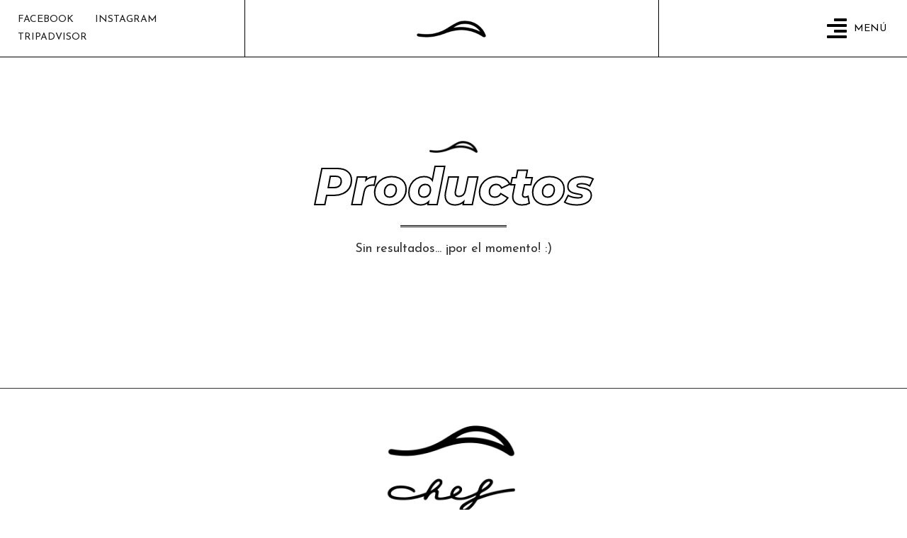

--- FILE ---
content_type: text/css; charset=utf-8
request_url: https://chefaliapastryshop.com/wp-content/themes/chefalia/style.css?ver=1b3d0848695ef8caadbb68a090c0f1c6
body_size: 59
content:
/*
Theme Name: Chef Alia Pastry Shop
Theme URI: https://chefaliapastryshop.com
Template: hello-elementor
Author: Iván Gregores
Author URI: https://ivangregores.es
Version: 1.0..1653983240
Updated: 2022-05-31 09:47:20

*/



--- FILE ---
content_type: text/css; charset=utf-8
request_url: https://chefaliapastryshop.com/wp-content/uploads/elementor/css/post-8.css?ver=1716487613
body_size: 867
content:
.elementor-kit-8{--e-global-color-primary:#1D1E1F;--e-global-color-secondary:#1D1E1F;--e-global-color-text:#2E3031;--e-global-color-accent:#5F9595;--e-global-color-e10f86e:#F0BC68;--e-global-color-d311a5b:#FFB7A1;--e-global-color-776a5f7:#F5D1C3;--e-global-color-c5d9cbe:#AAB8BB;--e-global-color-10a4150:#C4D7D1;--e-global-color-b88cd04:#F9F9F9;--e-global-typography-primary-font-family:"Josefin Sans";--e-global-typography-primary-font-weight:400;--e-global-typography-secondary-font-family:"Josefin Slab";--e-global-typography-secondary-font-size:18px;--e-global-typography-secondary-font-weight:400;--e-global-typography-secondary-line-height:1.8em;--e-global-typography-text-font-family:"Josefin Sans";--e-global-typography-text-font-size:18px;--e-global-typography-text-font-weight:400;--e-global-typography-text-line-height:1.8em;--e-global-typography-accent-font-family:"Dancing Script";--e-global-typography-accent-font-weight:600;--e-global-typography-accent-text-transform:uppercase;--e-global-typography-accent-line-height:1.4em;--e-global-typography-accent-letter-spacing:3px;color:#2E3031;font-family:"Josefin Sans", Sans-serif;font-size:18px;font-weight:400;line-height:1.8em;letter-spacing:0px;background-color:#FFFFFF;}.elementor-kit-8 p{margin-bottom:1.8em;}.elementor-kit-8 a{color:#000000;}.elementor-kit-8 a:hover{color:var( --e-global-color-c5d9cbe );}.elementor-kit-8 h1{color:#1D1E1F;font-family:"Josefin Sans", Sans-serif;font-size:40px;font-weight:800;line-height:1.2em;letter-spacing:-1px;}.elementor-kit-8 h2{color:var( --e-global-color-primary );font-family:"Josefin Sans", Sans-serif;font-size:36px;line-height:1.2em;}.elementor-kit-8 h3{color:var( --e-global-color-primary );font-family:"Josefin Sans", Sans-serif;font-size:32px;line-height:1.2em;}.elementor-kit-8 h4{color:var( --e-global-color-primary );font-family:"Josefin Sans", Sans-serif;font-size:28px;font-weight:300;line-height:1.2em;}.elementor-kit-8 h5{color:var( --e-global-color-primary );font-family:"Josefin Sans", Sans-serif;font-size:24px;line-height:1.2em;}.elementor-kit-8 h6{color:var( --e-global-color-primary );font-family:"Josefin Sans", Sans-serif;font-size:16px;text-transform:uppercase;line-height:1.2em;letter-spacing:3px;}.elementor-kit-8 button,.elementor-kit-8 input[type="button"],.elementor-kit-8 input[type="submit"],.elementor-kit-8 .elementor-button{font-family:"Josefin Sans", Sans-serif;font-size:12px;font-weight:400;text-transform:uppercase;letter-spacing:3px;color:#FFFFFF;background-color:#000000;border-radius:0px 0px 0px 0px;padding:10px 20px 10px 20px;}.elementor-kit-8 button:hover,.elementor-kit-8 button:focus,.elementor-kit-8 input[type="button"]:hover,.elementor-kit-8 input[type="button"]:focus,.elementor-kit-8 input[type="submit"]:hover,.elementor-kit-8 input[type="submit"]:focus,.elementor-kit-8 .elementor-button:hover,.elementor-kit-8 .elementor-button:focus{color:#000000;background-color:#FFFFFF;border-radius:0px 0px 0px 0px;}.elementor-kit-8 label{color:var( --e-global-color-text );font-family:var( --e-global-typography-accent-font-family ), Sans-serif;font-weight:var( --e-global-typography-accent-font-weight );text-transform:var( --e-global-typography-accent-text-transform );line-height:var( --e-global-typography-accent-line-height );letter-spacing:var( --e-global-typography-accent-letter-spacing );}.elementor-kit-8 input:not([type="button"]):not([type="submit"]),.elementor-kit-8 textarea,.elementor-kit-8 .elementor-field-textual{font-family:var( --e-global-typography-primary-font-family ), Sans-serif;font-weight:var( --e-global-typography-primary-font-weight );line-height:var( --e-global-typography-primary-line-height );background-color:#FFFFFF00;border-style:solid;border-width:1px 1px 1px 1px;border-color:var( --e-global-color-10a4150 );border-radius:0px 0px 0px 0px;transition:500ms;padding:8px 12px 8px 12px;}.elementor-kit-8 input:focus:not([type="button"]):not([type="submit"]),.elementor-kit-8 textarea:focus,.elementor-kit-8 .elementor-field-textual:focus{background-color:var( --e-global-color-b88cd04 );border-style:solid;border-width:1px 1px 1px 1px;border-color:var( --e-global-color-d311a5b );border-radius:0px 0px 0px 0px;}.elementor-section.elementor-section-boxed > .elementor-container{max-width:1140px;}.e-con{--container-max-width:1140px;}.elementor-widget:not(:last-child){margin-block-end:20px;}.elementor-element{--widgets-spacing:20px 20px;}{}h1.entry-title{display:var(--page-title-display);}.elementor-kit-8 e-page-transition{background-color:#FFBC7D;}.site-header{padding-inline-end:0px;padding-inline-start:0px;}@media(max-width:1024px){.elementor-kit-8 label{line-height:var( --e-global-typography-accent-line-height );letter-spacing:var( --e-global-typography-accent-letter-spacing );}.elementor-kit-8 input:not([type="button"]):not([type="submit"]),.elementor-kit-8 textarea,.elementor-kit-8 .elementor-field-textual{line-height:var( --e-global-typography-primary-line-height );}.elementor-section.elementor-section-boxed > .elementor-container{max-width:1024px;}.e-con{--container-max-width:1024px;}}@media(max-width:767px){.elementor-kit-8 h1{font-size:32px;}.elementor-kit-8 h2{font-size:28px;}.elementor-kit-8 h3{font-size:24px;}.elementor-kit-8 h4{font-size:24px;}.elementor-kit-8 h5{font-size:20px;}.elementor-kit-8 h6{font-size:12px;}.elementor-kit-8 label{line-height:var( --e-global-typography-accent-line-height );letter-spacing:var( --e-global-typography-accent-letter-spacing );}.elementor-kit-8 input:not([type="button"]):not([type="submit"]),.elementor-kit-8 textarea,.elementor-kit-8 .elementor-field-textual{line-height:var( --e-global-typography-primary-line-height );}.elementor-section.elementor-section-boxed > .elementor-container{max-width:767px;}.e-con{--container-max-width:767px;}}

--- FILE ---
content_type: text/css; charset=utf-8
request_url: https://chefaliapastryshop.com/wp-content/uploads/elementor/css/post-195.css?ver=1716488652
body_size: 1460
content:
.elementor-195 .elementor-element.elementor-element-3957a4f:not(.elementor-motion-effects-element-type-background), .elementor-195 .elementor-element.elementor-element-3957a4f > .elementor-motion-effects-container > .elementor-motion-effects-layer{background-color:#000000;}.elementor-195 .elementor-element.elementor-element-3957a4f{transition:background 0.3s, border 0.3s, border-radius 0.3s, box-shadow 0.3s;}.elementor-195 .elementor-element.elementor-element-3957a4f > .elementor-background-overlay{transition:background 0.3s, border-radius 0.3s, opacity 0.3s;}.elementor-195 .elementor-element.elementor-element-d47607f > .elementor-element-populated{padding:0px 0px 0px 0px;}.elementor-195 .elementor-element.elementor-element-9664dca .jet-mobile-menu__toggle .jet-mobile-menu__toggle-icon{color:#FFFFFF;}.elementor-195 .elementor-element.elementor-element-9664dca .jet-mobile-menu__toggle .jet-mobile-menu__toggle-icon i{font-size:32px;}.elementor-195 .elementor-element.elementor-element-9664dca .jet-mobile-menu__toggle .jet-mobile-menu__toggle-icon svg{width:32px;}.elementor-195 .elementor-element.elementor-element-9664dca .jet-mobile-menu__toggle .jet-mobile-menu__toggle-text{color:#FFFFFF;font-family:"Josefin Sans", Sans-serif;font-size:14px;font-weight:400;text-transform:uppercase;line-height:1.8em;}.elementor-195 .elementor-element.elementor-element-9664dca .jet-mobile-menu__container .jet-mobile-menu__back i{color:#FFFFFF;font-size:0px;}.elementor-195 .elementor-element.elementor-element-9664dca .jet-mobile-menu__container .jet-mobile-menu__back svg{color:#FFFFFF;width:0px;}.elementor-195 .elementor-element.elementor-element-9664dca .jet-mobile-menu__container .jet-mobile-menu__back span{color:#FFFFFF;font-family:"Josefin Sans", Sans-serif;font-size:16px;font-weight:400;line-height:1.8em;}.elementor-195 .elementor-element.elementor-element-9664dca .jet-mobile-menu__container{width:100%;z-index:999;}.elementor-195 .elementor-element.elementor-element-9664dca .jet-mobile-menu__container .jet-mobile-menu__container-inner{background-color:#000000;}.elementor-195 .elementor-element.elementor-element-9664dca .jet-mobile-menu-widget .jet-mobile-menu-cover{z-index:calc(999-1);background-color:#000000;}.elementor-195 .elementor-element.elementor-element-9664dca .jet-mobile-menu__container .jet-mobile-menu__header-template{padding:0px 0px 0px 0px;}.elementor-195 .elementor-element.elementor-element-9664dca .jet-mobile-menu__container .jet-mobile-menu__after-template{padding:25px 0px 0px 0px;}.elementor-195 .elementor-element.elementor-element-9664dca .jet-mobile-menu__item .jet-menu-icon{align-self:center;justify-content:center;color:#FFFFFF;}.elementor-195 .elementor-element.elementor-element-9664dca .jet-mobile-menu__item .jet-menu-label{font-family:"Josefin Sans", Sans-serif;font-size:24px;font-weight:400;line-height:1.8em;color:#FFFFFF;}.elementor-195 .elementor-element.elementor-element-9664dca{width:auto;max-width:auto;}.elementor-bc-flex-widget .elementor-195 .elementor-element.elementor-element-ad5dd81.elementor-column .elementor-widget-wrap{align-items:center;}.elementor-195 .elementor-element.elementor-element-ad5dd81.elementor-column.elementor-element[data-element_type="column"] > .elementor-widget-wrap.elementor-element-populated{align-content:center;align-items:center;}.elementor-195 .elementor-element.elementor-element-ad5dd81.elementor-column > .elementor-widget-wrap{justify-content:flex-end;}.elementor-195 .elementor-element.elementor-element-7feea7c > .elementor-container{min-height:80px;}.elementor-195 .elementor-element.elementor-element-7feea7c:not(.elementor-motion-effects-element-type-background), .elementor-195 .elementor-element.elementor-element-7feea7c > .elementor-motion-effects-container > .elementor-motion-effects-layer{background-color:#000000;}.elementor-195 .elementor-element.elementor-element-7feea7c{border-style:solid;border-width:0px 0px 1px 0px;border-color:#000000;transition:background 0.3s, border 0.3s, border-radius 0.3s, box-shadow 0.3s;margin-top:0px;margin-bottom:0px;z-index:99;}.elementor-195 .elementor-element.elementor-element-7feea7c > .elementor-background-overlay{transition:background 0.3s, border-radius 0.3s, opacity 0.3s;}.elementor-bc-flex-widget .elementor-195 .elementor-element.elementor-element-7f1b999.elementor-column .elementor-widget-wrap{align-items:center;}.elementor-195 .elementor-element.elementor-element-7f1b999.elementor-column.elementor-element[data-element_type="column"] > .elementor-widget-wrap.elementor-element-populated{align-content:center;align-items:center;}.elementor-195 .elementor-element.elementor-element-7f1b999 > .elementor-element-populated{border-style:solid;border-width:0px 1px 0px 0px;border-color:#000000;transition:background 0.3s, border 0.3s, border-radius 0.3s, box-shadow 0.3s;margin:0px 0px 0px 0px;--e-column-margin-right:0px;--e-column-margin-left:0px;padding:0px 0px 0px 25px;}.elementor-195 .elementor-element.elementor-element-7f1b999 > .elementor-element-populated > .elementor-background-overlay{transition:background 0.3s, border-radius 0.3s, opacity 0.3s;}.elementor-195 .elementor-element.elementor-element-2054b01 .elementor-icon-list-items:not(.elementor-inline-items) .elementor-icon-list-item:not(:last-child){padding-bottom:calc(30px/2);}.elementor-195 .elementor-element.elementor-element-2054b01 .elementor-icon-list-items:not(.elementor-inline-items) .elementor-icon-list-item:not(:first-child){margin-top:calc(30px/2);}.elementor-195 .elementor-element.elementor-element-2054b01 .elementor-icon-list-items.elementor-inline-items .elementor-icon-list-item{margin-right:calc(30px/2);margin-left:calc(30px/2);}.elementor-195 .elementor-element.elementor-element-2054b01 .elementor-icon-list-items.elementor-inline-items{margin-right:calc(-30px/2);margin-left:calc(-30px/2);}body.rtl .elementor-195 .elementor-element.elementor-element-2054b01 .elementor-icon-list-items.elementor-inline-items .elementor-icon-list-item:after{left:calc(-30px/2);}body:not(.rtl) .elementor-195 .elementor-element.elementor-element-2054b01 .elementor-icon-list-items.elementor-inline-items .elementor-icon-list-item:after{right:calc(-30px/2);}.elementor-195 .elementor-element.elementor-element-2054b01 .elementor-icon-list-icon i{color:#FFFFFF;transition:color 0.3s;}.elementor-195 .elementor-element.elementor-element-2054b01 .elementor-icon-list-icon svg{fill:#FFFFFF;transition:fill 0.3s;}.elementor-195 .elementor-element.elementor-element-2054b01{--e-icon-list-icon-size:18px;--e-icon-list-icon-align:center;--e-icon-list-icon-margin:0 calc(var(--e-icon-list-icon-size, 1em) * 0.125);--icon-vertical-offset:0px;}.elementor-195 .elementor-element.elementor-element-2054b01 .elementor-icon-list-item > .elementor-icon-list-text, .elementor-195 .elementor-element.elementor-element-2054b01 .elementor-icon-list-item > a{font-family:"Josefin Sans", Sans-serif;font-size:14px;font-weight:400;line-height:1.8em;}.elementor-195 .elementor-element.elementor-element-2054b01 .elementor-icon-list-text{color:#1D1E1F;transition:color 0.3s;}.elementor-195 .elementor-element.elementor-element-2054b01 .elementor-icon-list-item:hover .elementor-icon-list-text{color:#000000;}.elementor-bc-flex-widget .elementor-195 .elementor-element.elementor-element-52f8515.elementor-column .elementor-widget-wrap{align-items:center;}.elementor-195 .elementor-element.elementor-element-52f8515.elementor-column.elementor-element[data-element_type="column"] > .elementor-widget-wrap.elementor-element-populated{align-content:center;align-items:center;}.elementor-195 .elementor-element.elementor-element-52f8515 > .elementor-element-populated{padding:0% 0% 0% 0%;}.elementor-195 .elementor-element.elementor-element-409b065 img{width:100px;max-width:100px;}.elementor-195 .elementor-element.elementor-element-409b065{width:100%;max-width:100%;}.elementor-bc-flex-widget .elementor-195 .elementor-element.elementor-element-47c28b6.elementor-column .elementor-widget-wrap{align-items:center;}.elementor-195 .elementor-element.elementor-element-47c28b6.elementor-column.elementor-element[data-element_type="column"] > .elementor-widget-wrap.elementor-element-populated{align-content:center;align-items:center;}.elementor-195 .elementor-element.elementor-element-47c28b6.elementor-column > .elementor-widget-wrap{justify-content:flex-end;}.elementor-195 .elementor-element.elementor-element-47c28b6 > .elementor-element-populated{border-style:solid;border-width:0px 0px 0px 1px;border-color:#000000;transition:background 0.3s, border 0.3s, border-radius 0.3s, box-shadow 0.3s;margin:0px 0px 0px 0px;--e-column-margin-right:0px;--e-column-margin-left:0px;padding:0px 25px 0px 0px;}.elementor-195 .elementor-element.elementor-element-47c28b6 > .elementor-element-populated > .elementor-background-overlay{transition:background 0.3s, border-radius 0.3s, opacity 0.3s;}.elementor-195 .elementor-element.elementor-element-35225e0 .jet-mobile-menu__toggle .jet-mobile-menu__toggle-icon{color:#000000;}.elementor-195 .elementor-element.elementor-element-35225e0 .jet-mobile-menu__toggle .jet-mobile-menu__toggle-icon i{font-size:32px;}.elementor-195 .elementor-element.elementor-element-35225e0 .jet-mobile-menu__toggle .jet-mobile-menu__toggle-icon svg{width:32px;}.elementor-195 .elementor-element.elementor-element-35225e0 .jet-mobile-menu__toggle .jet-mobile-menu__toggle-text{color:#000000;font-family:"Josefin Sans", Sans-serif;font-size:14px;font-weight:400;text-transform:uppercase;line-height:1.8em;}.elementor-195 .elementor-element.elementor-element-35225e0 .jet-mobile-menu__container .jet-mobile-menu__back i{color:#FFFFFF;font-size:0px;}.elementor-195 .elementor-element.elementor-element-35225e0 .jet-mobile-menu__container .jet-mobile-menu__back svg{color:#FFFFFF;width:0px;}.elementor-195 .elementor-element.elementor-element-35225e0 .jet-mobile-menu__container .jet-mobile-menu__back span{color:#FFFFFF;font-family:"Josefin Sans", Sans-serif;font-size:16px;font-weight:400;line-height:1.8em;}.elementor-195 .elementor-element.elementor-element-35225e0 .jet-mobile-menu__container{width:100%;z-index:999;}.elementor-195 .elementor-element.elementor-element-35225e0 .jet-mobile-menu__container .jet-mobile-menu__container-inner{background-color:#000000;}.elementor-195 .elementor-element.elementor-element-35225e0 .jet-mobile-menu-widget .jet-mobile-menu-cover{z-index:calc(999-1);background-color:#000000;}.elementor-195 .elementor-element.elementor-element-35225e0 .jet-mobile-menu__container .jet-mobile-menu__header-template{padding:0px 0px 0px 0px;}.elementor-195 .elementor-element.elementor-element-35225e0 .jet-mobile-menu__container .jet-mobile-menu__after-template{padding:25px 0px 0px 0px;}.elementor-195 .elementor-element.elementor-element-35225e0 .jet-mobile-menu__item .jet-menu-icon{align-self:center;justify-content:center;color:#FFFFFF;}.elementor-195 .elementor-element.elementor-element-35225e0 .jet-mobile-menu__item .jet-menu-label{font-family:"Josefin Sans", Sans-serif;font-size:24px;font-weight:400;line-height:1.8em;color:#FFFFFF;}.elementor-195 .elementor-element.elementor-element-35225e0{width:auto;max-width:auto;}@media(max-width:1024px){.elementor-195 .elementor-element.elementor-element-7f1b999 > .elementor-element-populated{padding:0px 0px 0px 0px;}.elementor-195 .elementor-element.elementor-element-2054b01 .elementor-icon-list-items:not(.elementor-inline-items) .elementor-icon-list-item:not(:last-child){padding-bottom:calc(15px/2);}.elementor-195 .elementor-element.elementor-element-2054b01 .elementor-icon-list-items:not(.elementor-inline-items) .elementor-icon-list-item:not(:first-child){margin-top:calc(15px/2);}.elementor-195 .elementor-element.elementor-element-2054b01 .elementor-icon-list-items.elementor-inline-items .elementor-icon-list-item{margin-right:calc(15px/2);margin-left:calc(15px/2);}.elementor-195 .elementor-element.elementor-element-2054b01 .elementor-icon-list-items.elementor-inline-items{margin-right:calc(-15px/2);margin-left:calc(-15px/2);}body.rtl .elementor-195 .elementor-element.elementor-element-2054b01 .elementor-icon-list-items.elementor-inline-items .elementor-icon-list-item:after{left:calc(-15px/2);}body:not(.rtl) .elementor-195 .elementor-element.elementor-element-2054b01 .elementor-icon-list-items.elementor-inline-items .elementor-icon-list-item:after{right:calc(-15px/2);}.elementor-195 .elementor-element.elementor-element-52f8515 > .elementor-element-populated{padding:0px 0px 0px 0px;}.elementor-195 .elementor-element.elementor-element-47c28b6 > .elementor-element-populated{padding:0px 50px 0px 50px;}}@media(min-width:768px){.elementor-195 .elementor-element.elementor-element-7f1b999{width:27%;}.elementor-195 .elementor-element.elementor-element-52f8515{width:45.609%;}.elementor-195 .elementor-element.elementor-element-47c28b6{width:27.055%;}}@media(max-width:1024px) and (min-width:768px){.elementor-195 .elementor-element.elementor-element-7f1b999{width:30%;}.elementor-195 .elementor-element.elementor-element-52f8515{width:40%;}.elementor-195 .elementor-element.elementor-element-47c28b6{width:30%;}}@media(max-width:767px){.elementor-195 .elementor-element.elementor-element-3957a4f{margin-top:0px;margin-bottom:0px;z-index:99;}.elementor-195 .elementor-element.elementor-element-d47607f > .elementor-widget-wrap > .elementor-widget:not(.elementor-widget__width-auto):not(.elementor-widget__width-initial):not(:last-child):not(.elementor-absolute){margin-bottom:0px;}.elementor-195 .elementor-element.elementor-element-d47607f > .elementor-element-populated{padding:0px 0px 0px 0px;}.elementor-195 .elementor-element.elementor-element-6832e9a{width:40%;}.elementor-bc-flex-widget .elementor-195 .elementor-element.elementor-element-6832e9a.elementor-column .elementor-widget-wrap{align-items:center;}.elementor-195 .elementor-element.elementor-element-6832e9a.elementor-column.elementor-element[data-element_type="column"] > .elementor-widget-wrap.elementor-element-populated{align-content:center;align-items:center;}.elementor-195 .elementor-element.elementor-element-6832e9a.elementor-column > .elementor-widget-wrap{justify-content:flex-start;}.elementor-195 .elementor-element.elementor-element-6832e9a > .elementor-widget-wrap > .elementor-widget:not(.elementor-widget__width-auto):not(.elementor-widget__width-initial):not(:last-child):not(.elementor-absolute){margin-bottom:0px;}.elementor-195 .elementor-element.elementor-element-6832e9a > .elementor-element-populated{padding:0px 0px 0px 10px;}.elementor-195 .elementor-element.elementor-element-9664dca .jet-mobile-menu__toggle .jet-mobile-menu__toggle-icon i{font-size:16px;}.elementor-195 .elementor-element.elementor-element-9664dca .jet-mobile-menu__toggle .jet-mobile-menu__toggle-icon svg{width:16px;}.elementor-195 .elementor-element.elementor-element-9664dca .jet-mobile-menu__toggle .jet-mobile-menu__toggle-text{font-size:12px;}.elementor-195 .elementor-element.elementor-element-9664dca .jet-mobile-menu__item .jet-menu-label{font-size:18px;}.elementor-195 .elementor-element.elementor-element-5a7078e{width:20%;}.elementor-bc-flex-widget .elementor-195 .elementor-element.elementor-element-5a7078e.elementor-column .elementor-widget-wrap{align-items:center;}.elementor-195 .elementor-element.elementor-element-5a7078e.elementor-column.elementor-element[data-element_type="column"] > .elementor-widget-wrap.elementor-element-populated{align-content:center;align-items:center;}.elementor-195 .elementor-element.elementor-element-5a7078e.elementor-column > .elementor-widget-wrap{justify-content:center;}.elementor-195 .elementor-element.elementor-element-5a7078e > .elementor-widget-wrap > .elementor-widget:not(.elementor-widget__width-auto):not(.elementor-widget__width-initial):not(:last-child):not(.elementor-absolute){margin-bottom:0px;}.elementor-195 .elementor-element.elementor-element-5a7078e > .elementor-element-populated{padding:0px 0px 0px 0px;}.elementor-195 .elementor-element.elementor-element-74037d4 img{width:50px;}.elementor-195 .elementor-element.elementor-element-ad5dd81{width:40%;}.elementor-bc-flex-widget .elementor-195 .elementor-element.elementor-element-ad5dd81.elementor-column .elementor-widget-wrap{align-items:center;}.elementor-195 .elementor-element.elementor-element-ad5dd81.elementor-column.elementor-element[data-element_type="column"] > .elementor-widget-wrap.elementor-element-populated{align-content:center;align-items:center;}.elementor-195 .elementor-element.elementor-element-ad5dd81.elementor-column > .elementor-widget-wrap{justify-content:flex-end;}.elementor-195 .elementor-element.elementor-element-ad5dd81 > .elementor-widget-wrap > .elementor-widget:not(.elementor-widget__width-auto):not(.elementor-widget__width-initial):not(:last-child):not(.elementor-absolute){margin-bottom:0px;}.elementor-195 .elementor-element.elementor-element-ad5dd81 > .elementor-element-populated{margin:10px 10px 10px 10px;--e-column-margin-right:10px;--e-column-margin-left:10px;padding:0px 5px 0px 0px;}.elementor-195 .elementor-element.elementor-element-7feea7c > .elementor-container{min-height:133px;}.elementor-195 .elementor-element.elementor-element-7feea7c{margin-top:0px;margin-bottom:0px;}.elementor-195 .elementor-element.elementor-element-7f1b999 > .elementor-element-populated{border-width:0px 0px 1px 0px;padding:15px 0px 15px 0px;}.elementor-195 .elementor-element.elementor-element-2054b01 .elementor-icon-list-item > .elementor-icon-list-text, .elementor-195 .elementor-element.elementor-element-2054b01 .elementor-icon-list-item > a{font-size:12px;}.elementor-195 .elementor-element.elementor-element-52f8515{width:50%;}.elementor-195 .elementor-element.elementor-element-52f8515 > .elementor-element-populated{padding:20px 20px 20px 20px;}.elementor-195 .elementor-element.elementor-element-47c28b6{width:50%;}.elementor-bc-flex-widget .elementor-195 .elementor-element.elementor-element-47c28b6.elementor-column .elementor-widget-wrap{align-items:center;}.elementor-195 .elementor-element.elementor-element-47c28b6.elementor-column.elementor-element[data-element_type="column"] > .elementor-widget-wrap.elementor-element-populated{align-content:center;align-items:center;}.elementor-195 .elementor-element.elementor-element-47c28b6 > .elementor-element-populated{padding:20px 40px 20px 20px;}.elementor-195 .elementor-element.elementor-element-35225e0 .jet-mobile-menu__item .jet-menu-label{font-size:18px;}}/* Start custom CSS for jet-mobile-menu, class: .elementor-element-9664dca */.elementor-195 .elementor-element.elementor-element-9664dca li a{
    margin: 0 auto;
}/* End custom CSS */
/* Start custom CSS for jet-mobile-menu, class: .elementor-element-9664dca */.elementor-195 .elementor-element.elementor-element-9664dca li a{
    margin: 0 auto;
}/* End custom CSS */
/* Start custom CSS for jet-mobile-menu, class: .elementor-element-35225e0 */.elementor-195 .elementor-element.elementor-element-35225e0 li a{
    margin: 0 auto;
}/* End custom CSS */
/* Start custom CSS for jet-mobile-menu, class: .elementor-element-35225e0 */.elementor-195 .elementor-element.elementor-element-35225e0 li a{
    margin: 0 auto;
}/* End custom CSS */

--- FILE ---
content_type: text/css; charset=utf-8
request_url: https://chefaliapastryshop.com/wp-content/uploads/elementor/css/post-289.css?ver=1754306435
body_size: 1281
content:
.elementor-289 .elementor-element.elementor-element-584e2a9d > .elementor-container > .elementor-column > .elementor-widget-wrap{align-content:center;align-items:center;}.elementor-289 .elementor-element.elementor-element-584e2a9d:not(.elementor-motion-effects-element-type-background), .elementor-289 .elementor-element.elementor-element-584e2a9d > .elementor-motion-effects-container > .elementor-motion-effects-layer{background-color:#FFFFFF;}.elementor-289 .elementor-element.elementor-element-584e2a9d{border-style:solid;border-width:1px 0px 0px 0px;transition:background 0.3s, border 0.3s, border-radius 0.3s, box-shadow 0.3s;padding:30px 0px 30px 0px;}.elementor-289 .elementor-element.elementor-element-584e2a9d > .elementor-background-overlay{transition:background 0.3s, border-radius 0.3s, opacity 0.3s;}.elementor-bc-flex-widget .elementor-289 .elementor-element.elementor-element-57513fea.elementor-column .elementor-widget-wrap{align-items:center;}.elementor-289 .elementor-element.elementor-element-57513fea.elementor-column.elementor-element[data-element_type="column"] > .elementor-widget-wrap.elementor-element-populated{align-content:center;align-items:center;}.elementor-289 .elementor-element.elementor-element-57513fea.elementor-column > .elementor-widget-wrap{justify-content:center;}.elementor-289 .elementor-element.elementor-element-57513fea > .elementor-widget-wrap > .elementor-widget:not(.elementor-widget__width-auto):not(.elementor-widget__width-initial):not(:last-child):not(.elementor-absolute){margin-bottom:0px;}.elementor-289 .elementor-element.elementor-element-7299de9{text-align:center;}.elementor-289 .elementor-element.elementor-element-7299de9 img{width:200px;}.elementor-289 .elementor-element.elementor-element-7480ac1{--grid-template-columns:repeat(3, auto);--icon-size:14px;--grid-column-gap:25px;--grid-row-gap:0px;}.elementor-289 .elementor-element.elementor-element-7480ac1 .elementor-widget-container{text-align:center;}.elementor-289 .elementor-element.elementor-element-7480ac1 .elementor-social-icon{background-color:rgba(0,0,0,0);--icon-padding:0em;}.elementor-289 .elementor-element.elementor-element-7480ac1 .elementor-social-icon i{color:#000000;}.elementor-289 .elementor-element.elementor-element-7480ac1 .elementor-social-icon svg{fill:#000000;}.elementor-289 .elementor-element.elementor-element-7480ac1 .elementor-social-icon:hover{background-color:rgba(255,255,255,0);}.elementor-289 .elementor-element.elementor-element-7480ac1 .elementor-social-icon:hover i{color:#000000;}.elementor-289 .elementor-element.elementor-element-7480ac1 .elementor-social-icon:hover svg{fill:#000000;}.elementor-289 .elementor-element.elementor-element-7480ac1 > .elementor-widget-container{margin:0px 0px 15px 0px;}.elementor-289 .elementor-element.elementor-element-53e4ba8d > .elementor-container > .elementor-column > .elementor-widget-wrap{align-content:center;align-items:center;}.elementor-289 .elementor-element.elementor-element-53e4ba8d{border-style:dotted;border-width:0px 0px 1px 0px;border-color:#9b9b9b;transition:background 0.3s, border 0.3s, border-radius 0.3s, box-shadow 0.3s;margin-top:0px;margin-bottom:0px;padding:0px 0px 0px 0px;}.elementor-289 .elementor-element.elementor-element-53e4ba8d > .elementor-background-overlay{transition:background 0.3s, border-radius 0.3s, opacity 0.3s;}.elementor-bc-flex-widget .elementor-289 .elementor-element.elementor-element-6b8df48b.elementor-column .elementor-widget-wrap{align-items:center;}.elementor-289 .elementor-element.elementor-element-6b8df48b.elementor-column.elementor-element[data-element_type="column"] > .elementor-widget-wrap.elementor-element-populated{align-content:center;align-items:center;}.elementor-289 .elementor-element.elementor-element-6b8df48b.elementor-column > .elementor-widget-wrap{justify-content:center;}.elementor-289 .elementor-element.elementor-element-6b8df48b > .elementor-element-populated{padding:0px 0px 0px 0px;}.elementor-289 .elementor-element.elementor-element-bd56914 .elementor-icon-list-items:not(.elementor-inline-items) .elementor-icon-list-item:not(:last-child){padding-bottom:calc(40px/2);}.elementor-289 .elementor-element.elementor-element-bd56914 .elementor-icon-list-items:not(.elementor-inline-items) .elementor-icon-list-item:not(:first-child){margin-top:calc(40px/2);}.elementor-289 .elementor-element.elementor-element-bd56914 .elementor-icon-list-items.elementor-inline-items .elementor-icon-list-item{margin-right:calc(40px/2);margin-left:calc(40px/2);}.elementor-289 .elementor-element.elementor-element-bd56914 .elementor-icon-list-items.elementor-inline-items{margin-right:calc(-40px/2);margin-left:calc(-40px/2);}body.rtl .elementor-289 .elementor-element.elementor-element-bd56914 .elementor-icon-list-items.elementor-inline-items .elementor-icon-list-item:after{left:calc(-40px/2);}body:not(.rtl) .elementor-289 .elementor-element.elementor-element-bd56914 .elementor-icon-list-items.elementor-inline-items .elementor-icon-list-item:after{right:calc(-40px/2);}.elementor-289 .elementor-element.elementor-element-bd56914 .elementor-icon-list-item:not(:last-child):after{content:"";height:40%;border-color:#000000;}.elementor-289 .elementor-element.elementor-element-bd56914 .elementor-icon-list-items:not(.elementor-inline-items) .elementor-icon-list-item:not(:last-child):after{border-top-style:solid;border-top-width:1px;}.elementor-289 .elementor-element.elementor-element-bd56914 .elementor-icon-list-items.elementor-inline-items .elementor-icon-list-item:not(:last-child):after{border-left-style:solid;}.elementor-289 .elementor-element.elementor-element-bd56914 .elementor-inline-items .elementor-icon-list-item:not(:last-child):after{border-left-width:1px;}.elementor-289 .elementor-element.elementor-element-bd56914 .elementor-icon-list-icon i{transition:color 0.3s;}.elementor-289 .elementor-element.elementor-element-bd56914 .elementor-icon-list-icon svg{transition:fill 0.3s;}.elementor-289 .elementor-element.elementor-element-bd56914{--e-icon-list-icon-size:14px;--icon-vertical-offset:0px;}.elementor-289 .elementor-element.elementor-element-bd56914 .elementor-icon-list-item > .elementor-icon-list-text, .elementor-289 .elementor-element.elementor-element-bd56914 .elementor-icon-list-item > a{font-family:"Josefin Sans", Sans-serif;font-size:16px;font-weight:400;line-height:1.8em;}.elementor-289 .elementor-element.elementor-element-bd56914 .elementor-icon-list-text{color:#000000;transition:color 0.3s;}.elementor-289 .elementor-element.elementor-element-bd56914 > .elementor-widget-container{margin:0px 0px 25px 0px;}.elementor-289 .elementor-element.elementor-element-f4f6b00 > .elementor-widget-container{margin:0px 0px 25px 0px;}.elementor-289 .elementor-element.elementor-element-f4f6b00{width:100%;max-width:100%;}.elementor-289 .elementor-element.elementor-element-4f72ae8 .elementor-icon-list-items:not(.elementor-inline-items) .elementor-icon-list-item:not(:last-child){padding-bottom:calc(30px/2);}.elementor-289 .elementor-element.elementor-element-4f72ae8 .elementor-icon-list-items:not(.elementor-inline-items) .elementor-icon-list-item:not(:first-child){margin-top:calc(30px/2);}.elementor-289 .elementor-element.elementor-element-4f72ae8 .elementor-icon-list-items.elementor-inline-items .elementor-icon-list-item{margin-right:calc(30px/2);margin-left:calc(30px/2);}.elementor-289 .elementor-element.elementor-element-4f72ae8 .elementor-icon-list-items.elementor-inline-items{margin-right:calc(-30px/2);margin-left:calc(-30px/2);}body.rtl .elementor-289 .elementor-element.elementor-element-4f72ae8 .elementor-icon-list-items.elementor-inline-items .elementor-icon-list-item:after{left:calc(-30px/2);}body:not(.rtl) .elementor-289 .elementor-element.elementor-element-4f72ae8 .elementor-icon-list-items.elementor-inline-items .elementor-icon-list-item:after{right:calc(-30px/2);}.elementor-289 .elementor-element.elementor-element-4f72ae8 .elementor-icon-list-icon i{transition:color 0.3s;}.elementor-289 .elementor-element.elementor-element-4f72ae8 .elementor-icon-list-icon svg{transition:fill 0.3s;}.elementor-289 .elementor-element.elementor-element-4f72ae8{--e-icon-list-icon-size:14px;--icon-vertical-offset:0px;}.elementor-289 .elementor-element.elementor-element-4f72ae8 .elementor-icon-list-item > .elementor-icon-list-text, .elementor-289 .elementor-element.elementor-element-4f72ae8 .elementor-icon-list-item > a{font-family:"Josefin Sans", Sans-serif;font-size:18px;font-weight:400;line-height:1.8em;}.elementor-289 .elementor-element.elementor-element-4f72ae8 .elementor-icon-list-text{color:#000000;transition:color 0.3s;}.elementor-289 .elementor-element.elementor-element-53b6d4c2 > .elementor-container > .elementor-column > .elementor-widget-wrap{align-content:center;align-items:center;}.elementor-289 .elementor-element.elementor-element-53b6d4c2{margin-top:0px;margin-bottom:0px;padding:10px 0px 0px 0px;}.elementor-bc-flex-widget .elementor-289 .elementor-element.elementor-element-5f97339d.elementor-column .elementor-widget-wrap{align-items:center;}.elementor-289 .elementor-element.elementor-element-5f97339d.elementor-column.elementor-element[data-element_type="column"] > .elementor-widget-wrap.elementor-element-populated{align-content:center;align-items:center;}.elementor-289 .elementor-element.elementor-element-5f97339d > .elementor-element-populated{margin:0px 0px 0px 0px;--e-column-margin-right:0px;--e-column-margin-left:0px;padding:0px 0px 0px 0px;}.elementor-289 .elementor-element.elementor-element-c833b42 .elementor-heading-title{font-family:"Josefin Sans", Sans-serif;font-size:12px;font-weight:400;line-height:12px;}.elementor-289 .elementor-element.elementor-element-167ea022 > .elementor-element-populated{margin:0px 0px 0px 0px;--e-column-margin-right:0px;--e-column-margin-left:0px;padding:0px 0px 0px 0px;}.elementor-289 .elementor-element.elementor-element-1349275 .elementor-icon-list-items:not(.elementor-inline-items) .elementor-icon-list-item:not(:last-child){padding-bottom:calc(35px/2);}.elementor-289 .elementor-element.elementor-element-1349275 .elementor-icon-list-items:not(.elementor-inline-items) .elementor-icon-list-item:not(:first-child){margin-top:calc(35px/2);}.elementor-289 .elementor-element.elementor-element-1349275 .elementor-icon-list-items.elementor-inline-items .elementor-icon-list-item{margin-right:calc(35px/2);margin-left:calc(35px/2);}.elementor-289 .elementor-element.elementor-element-1349275 .elementor-icon-list-items.elementor-inline-items{margin-right:calc(-35px/2);margin-left:calc(-35px/2);}body.rtl .elementor-289 .elementor-element.elementor-element-1349275 .elementor-icon-list-items.elementor-inline-items .elementor-icon-list-item:after{left:calc(-35px/2);}body:not(.rtl) .elementor-289 .elementor-element.elementor-element-1349275 .elementor-icon-list-items.elementor-inline-items .elementor-icon-list-item:after{right:calc(-35px/2);}.elementor-289 .elementor-element.elementor-element-1349275 .elementor-icon-list-icon i{transition:color 0.3s;}.elementor-289 .elementor-element.elementor-element-1349275 .elementor-icon-list-icon svg{transition:fill 0.3s;}.elementor-289 .elementor-element.elementor-element-1349275{--e-icon-list-icon-size:14px;--icon-vertical-offset:0px;}.elementor-289 .elementor-element.elementor-element-1349275 .elementor-icon-list-item > .elementor-icon-list-text, .elementor-289 .elementor-element.elementor-element-1349275 .elementor-icon-list-item > a{font-family:"Josefin Sans", Sans-serif;font-size:12px;font-weight:400;line-height:12px;}.elementor-289 .elementor-element.elementor-element-1349275 .elementor-icon-list-text{transition:color 0.3s;}@media(min-width:768px){.elementor-289 .elementor-element.elementor-element-5f97339d{width:41.607%;}.elementor-289 .elementor-element.elementor-element-167ea022{width:58.35%;}}@media(max-width:1024px){.elementor-289 .elementor-element.elementor-element-584e2a9d{padding:30px 20px 30px 20px;}.elementor-289 .elementor-element.elementor-element-7480ac1{--icon-size:13px;--grid-column-gap:10px;}}@media(max-width:767px){.elementor-289 .elementor-element.elementor-element-584e2a9d{padding:50px 15px 0px 15px;}.elementor-289 .elementor-element.elementor-element-57513fea{width:100%;}.elementor-289 .elementor-element.elementor-element-7299de9{text-align:center;}.elementor-289 .elementor-element.elementor-element-7299de9 img{width:200px;}.elementor-289 .elementor-element.elementor-element-7480ac1{--grid-template-columns:repeat(3, auto);--icon-size:16px;--grid-column-gap:20px;}.elementor-289 .elementor-element.elementor-element-7480ac1 .elementor-widget-container{text-align:center;}.elementor-289 .elementor-element.elementor-element-6b8df48b{width:100%;}.elementor-289 .elementor-element.elementor-element-4f72ae8 .elementor-icon-list-items:not(.elementor-inline-items) .elementor-icon-list-item:not(:last-child){padding-bottom:calc(15px/2);}.elementor-289 .elementor-element.elementor-element-4f72ae8 .elementor-icon-list-items:not(.elementor-inline-items) .elementor-icon-list-item:not(:first-child){margin-top:calc(15px/2);}.elementor-289 .elementor-element.elementor-element-4f72ae8 .elementor-icon-list-items.elementor-inline-items .elementor-icon-list-item{margin-right:calc(15px/2);margin-left:calc(15px/2);}.elementor-289 .elementor-element.elementor-element-4f72ae8 .elementor-icon-list-items.elementor-inline-items{margin-right:calc(-15px/2);margin-left:calc(-15px/2);}body.rtl .elementor-289 .elementor-element.elementor-element-4f72ae8 .elementor-icon-list-items.elementor-inline-items .elementor-icon-list-item:after{left:calc(-15px/2);}body:not(.rtl) .elementor-289 .elementor-element.elementor-element-4f72ae8 .elementor-icon-list-items.elementor-inline-items .elementor-icon-list-item:after{right:calc(-15px/2);}.elementor-289 .elementor-element.elementor-element-4f72ae8 > .elementor-widget-container{margin:0px 0px 0px 0px;padding:0px 0px 20px 0px;}.elementor-289 .elementor-element.elementor-element-53b6d4c2{margin-top:15px;margin-bottom:0px;padding:0px 0px 0px 0px;}.elementor-289 .elementor-element.elementor-element-5f97339d > .elementor-element-populated{padding:10px 10px 10px 10px;}.elementor-289 .elementor-element.elementor-element-c833b42{text-align:center;}.elementor-289 .elementor-element.elementor-element-167ea022 > .elementor-element-populated{padding:10px 10px 10px 10px;}}@media(max-width:1024px) and (min-width:768px){.elementor-289 .elementor-element.elementor-element-57513fea{width:100%;}}/* Start custom CSS for icon-list, class: .elementor-element-1349275 */.elementor-289 .elementor-element.elementor-element-1349275 li{
    margin: 5px;
}/* End custom CSS */

--- FILE ---
content_type: text/css; charset=utf-8
request_url: https://chefaliapastryshop.com/wp-content/uploads/elementor/css/post-227.css?ver=1716487643
body_size: 772
content:
.elementor-227 .elementor-element.elementor-element-3cda42c{margin-top:0px;margin-bottom:0px;padding:100px 0px 50px 0px;}.elementor-227 .elementor-element.elementor-element-b66820c > .elementor-widget-wrap > .elementor-widget:not(.elementor-widget__width-auto):not(.elementor-widget__width-initial):not(:last-child):not(.elementor-absolute){margin-bottom:0px;}.elementor-227 .elementor-element.elementor-element-30f0e98 img{width:70px;max-width:70px;}.elementor-227 .elementor-element.elementor-element-739d520{text-align:center;}.elementor-227 .elementor-element.elementor-element-739d520 .elementor-heading-title{color:#FFFFFF;font-family:"Chef Alia", Sans-serif;font-size:72px;font-weight:400;font-style:normal;line-height:80px;-webkit-text-stroke-width:2px;stroke-width:2px;-webkit-text-stroke-color:#000000;stroke:#000000;}.elementor-227 .elementor-element.elementor-element-73ea779{--divider-border-style:double;--divider-color:#000000;--divider-border-width:3px;}.elementor-227 .elementor-element.elementor-element-73ea779 .elementor-divider-separator{width:150px;margin:0 auto;margin-center:0;}.elementor-227 .elementor-element.elementor-element-73ea779 .elementor-divider{text-align:center;padding-block-start:15px;padding-block-end:15px;}.elementor-227 .elementor-element.elementor-element-15f59ff > .elementor-widget-container > .jet-listing-grid > .jet-listing-grid__items{--columns:3;}:is( .elementor-227 .elementor-element.elementor-element-15f59ff > .elementor-widget-container > .jet-listing-grid > .jet-listing-grid__items, .elementor-227 .elementor-element.elementor-element-15f59ff > .elementor-widget-container > .jet-listing-grid > .jet-listing-grid__slider > .jet-listing-grid__items > .slick-list > .slick-track, .elementor-227 .elementor-element.elementor-element-15f59ff > .elementor-widget-container > .jet-listing-grid > .jet-listing-grid__scroll-slider > .jet-listing-grid__items ) > .jet-listing-grid__item{padding-left:calc(100px / 2);padding-right:calc(100px / 2);padding-top:calc(100px / 2);padding-bottom:calc(100px / 2);}:is( .elementor-227 .elementor-element.elementor-element-15f59ff > .elementor-widget-container > .jet-listing-grid, .elementor-227 .elementor-element.elementor-element-15f59ff > .elementor-widget-container > .jet-listing-grid > .jet-listing-grid__slider, .elementor-227 .elementor-element.elementor-element-15f59ff > .elementor-widget-container > .jet-listing-grid > .jet-listing-grid__scroll-slider ) > .jet-listing-grid__items{margin-left:calc( 100px / -2);margin-right:calc( 100px / -2);width:calc(100% + 100px);}.elementor-227 .elementor-element.elementor-element-06893f2{padding:0px 0px 100px 0px;}.elementor-227 .elementor-element.elementor-element-04b0e53{text-align:justify;}.woocommerce .elementor-227 .elementor-element.elementor-element-04b0e53 .term-description{color:#000000;font-family:"Josefin Sans", Sans-serif;font-size:18px;font-weight:400;line-height:1.8em;}@media(max-width:1024px){.elementor-227 .elementor-element.elementor-element-73ea779 .elementor-divider-separator{width:20%;}}@media(max-width:767px){.elementor-227 .elementor-element.elementor-element-3cda42c{padding:50px 15px 50px 15px;}.elementor-227 .elementor-element.elementor-element-b66820c > .elementor-element-populated{padding:50px 15px 50px 15px;}.elementor-227 .elementor-element.elementor-element-739d520 .elementor-heading-title{font-size:42px;line-height:42px;}.elementor-227 .elementor-element.elementor-element-15f59ff > .elementor-widget-container > .jet-listing-grid > .jet-listing-grid__items{--columns:1;}:is( .elementor-227 .elementor-element.elementor-element-15f59ff > .elementor-widget-container > .jet-listing-grid > .jet-listing-grid__items, .elementor-227 .elementor-element.elementor-element-15f59ff > .elementor-widget-container > .jet-listing-grid > .jet-listing-grid__slider > .jet-listing-grid__items > .slick-list > .slick-track, .elementor-227 .elementor-element.elementor-element-15f59ff > .elementor-widget-container > .jet-listing-grid > .jet-listing-grid__scroll-slider > .jet-listing-grid__items ) > .jet-listing-grid__item{padding-left:calc(0px / 2);padding-right:calc(0px / 2);padding-top:calc(25px / 2);padding-bottom:calc(25px / 2);}:is( .elementor-227 .elementor-element.elementor-element-15f59ff > .elementor-widget-container > .jet-listing-grid, .elementor-227 .elementor-element.elementor-element-15f59ff > .elementor-widget-container > .jet-listing-grid > .jet-listing-grid__slider, .elementor-227 .elementor-element.elementor-element-15f59ff > .elementor-widget-container > .jet-listing-grid > .jet-listing-grid__scroll-slider ) > .jet-listing-grid__items{margin-left:calc( 0px / -2);margin-right:calc( 0px / -2);width:calc(100% + 0px);}.elementor-227 .elementor-element.elementor-element-15f59ff > .elementor-widget-container{margin:0px 0px 0px 0px;padding:0px 0px 0px 0px;}.elementor-227 .elementor-element.elementor-element-06893f2{padding:50px 15px 100px 15px;}}/* Start Custom Fonts CSS */@font-face {
	font-family: 'Chef Alia';
	font-style: normal;
	font-weight: 400;
	font-display: auto;
	src: url('https://chefaliapastryshop.com/wp-content/uploads/2022/06/montserrat-extrabolditalic.ttf') format('truetype');
}
@font-face {
	font-family: 'Chef Alia';
	font-style: italic;
	font-weight: 400;
	font-display: auto;
	src: url('https://chefaliapastryshop.com/wp-content/uploads/2022/06/montserrat-extrabolditalic.ttf') format('truetype');
}
@font-face {
	font-family: 'Chef Alia';
	font-style: normal;
	font-weight: normal;
	font-display: auto;
	src: url('https://chefaliapastryshop.com/wp-content/uploads/2022/06/montserrat-extrabolditalic.ttf') format('truetype');
}
/* End Custom Fonts CSS */

--- FILE ---
content_type: text/css; charset=utf-8
request_url: https://chefaliapastryshop.com/wp-content/uploads/elementor/css/post-223.css?ver=1716487614
body_size: 452
content:
.elementor-223 .elementor-element.elementor-element-c9a07e6 > .elementor-element-populated{transition:background 0.3s, border 0.3s, border-radius 0.3s, box-shadow 0.3s;}.elementor-223 .elementor-element.elementor-element-c9a07e6 > .elementor-element-populated > .elementor-background-overlay{transition:background 0.3s, border-radius 0.3s, opacity 0.3s;}.elementor-223 .elementor-element.elementor-element-1f8ed1c img{border-radius:0% 0% 0% 0%;}.elementor-223 .elementor-element.elementor-element-a0049f4{border-style:dashed;border-width:2px 0px 0px 0px;border-color:var( --e-global-color-primary );transition:background 0.3s, border 0.3s, border-radius 0.3s, box-shadow 0.3s;padding:5px 0px 0px 0px;}.elementor-223 .elementor-element.elementor-element-a0049f4 > .elementor-background-overlay{transition:background 0.3s, border-radius 0.3s, opacity 0.3s;}.elementor-223 .elementor-element.elementor-element-adde07a .jet-listing-dynamic-field__content{color:#000000;font-size:18px;font-weight:600;text-align:left;}.elementor-223 .elementor-element.elementor-element-adde07a .jet-listing-dynamic-field .jet-listing-dynamic-field__inline-wrap{width:auto;}.elementor-223 .elementor-element.elementor-element-adde07a .jet-listing-dynamic-field .jet-listing-dynamic-field__content{width:auto;}.elementor-223 .elementor-element.elementor-element-adde07a .jet-listing-dynamic-field{justify-content:flex-start;}.elementor-223 .elementor-element.elementor-element-a907c45 .jet-listing-dynamic-field__content{color:#000000;font-family:"Josefin Sans", Sans-serif;font-size:18px;font-weight:600;line-height:1.8em;text-align:right;}.elementor-223 .elementor-element.elementor-element-a907c45 .jet-listing-dynamic-field .jet-listing-dynamic-field__inline-wrap{width:auto;}.elementor-223 .elementor-element.elementor-element-a907c45 .jet-listing-dynamic-field .jet-listing-dynamic-field__content{width:auto;}.elementor-223 .elementor-element.elementor-element-a907c45 .jet-listing-dynamic-field{justify-content:flex-end;}@media(min-width:768px){.elementor-223 .elementor-element.elementor-element-17a0754{width:70%;}.elementor-223 .elementor-element.elementor-element-1743037{width:30%;}}@media(max-width:767px){.elementor-223 .elementor-element.elementor-element-c9a07e6 > .elementor-widget-wrap > .elementor-widget:not(.elementor-widget__width-auto):not(.elementor-widget__width-initial):not(:last-child):not(.elementor-absolute){margin-bottom:5px;}.elementor-223 .elementor-element.elementor-element-c9a07e6 > .elementor-element-populated{margin:0px 0px 0px 0px;--e-column-margin-right:0px;--e-column-margin-left:0px;padding:0px 0px 0px 0px;}.elementor-223 .elementor-element.elementor-element-1f8ed1c img{width:100%;max-width:100%;}.elementor-223 .elementor-element.elementor-element-a0049f4{margin-top:0px;margin-bottom:0px;padding:5px 0px 0px 0px;}.elementor-223 .elementor-element.elementor-element-17a0754{width:100%;}.elementor-223 .elementor-element.elementor-element-17a0754 > .elementor-element-populated{margin:0px 0px 0px 0px;--e-column-margin-right:0px;--e-column-margin-left:0px;padding:0px 0px 0px 0px;}.elementor-223 .elementor-element.elementor-element-adde07a .jet-listing-dynamic-field{justify-content:center;}.elementor-223 .elementor-element.elementor-element-adde07a .jet-listing-dynamic-field__content{text-align:center;}.elementor-223 .elementor-element.elementor-element-1743037{width:100%;}.elementor-223 .elementor-element.elementor-element-1743037 > .elementor-element-populated{padding:0px 0px 0px 0px;}.elementor-223 .elementor-element.elementor-element-a907c45 .jet-listing-dynamic-field{justify-content:center;}.elementor-223 .elementor-element.elementor-element-a907c45 .jet-listing-dynamic-field__content{text-align:center;}}

--- FILE ---
content_type: text/css; charset=utf-8
request_url: https://chefaliapastryshop.com/wp-content/uploads/elementor/css/post-500.css?ver=1716487614
body_size: -36
content:
.elementor-500 .elementor-element.elementor-element-4a8176e img{width:100px;}@media(max-width:767px){.elementor-500 .elementor-element.elementor-element-4a8176e img{width:150px;}}

--- FILE ---
content_type: text/css; charset=utf-8
request_url: https://chefaliapastryshop.com/wp-content/uploads/elementor/css/post-510.css?ver=1716487614
body_size: 67
content:
.elementor-510 .elementor-element.elementor-element-94c476e{--grid-template-columns:repeat(3, auto);--icon-size:20px;--grid-column-gap:10px;--grid-row-gap:0px;}.elementor-510 .elementor-element.elementor-element-94c476e .elementor-widget-container{text-align:center;}.elementor-510 .elementor-element.elementor-element-94c476e .elementor-social-icon{background-color:#000000;}.elementor-510 .elementor-element.elementor-element-94c476e .elementor-social-icon i{color:#FFFFFF;}.elementor-510 .elementor-element.elementor-element-94c476e .elementor-social-icon svg{fill:#FFFFFF;}